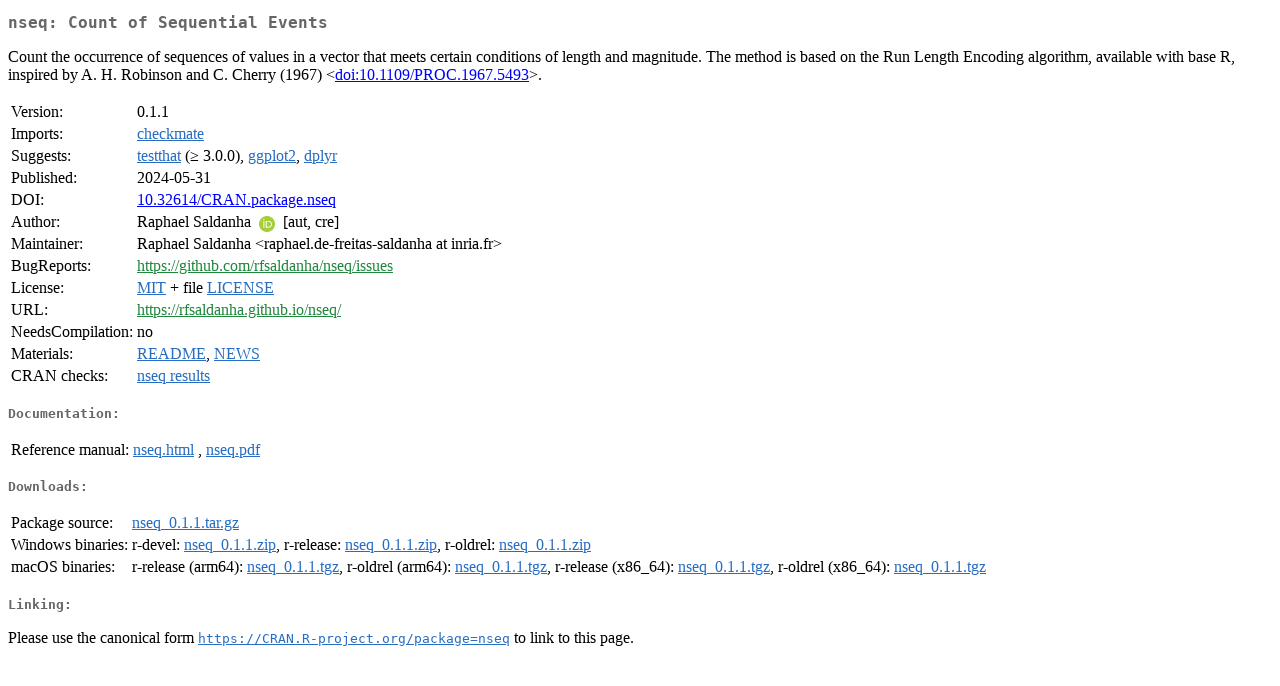

--- FILE ---
content_type: text/html
request_url: https://cran-r.c3sl.ufpr.br/web/packages/nseq/index.html
body_size: 5768
content:
<!DOCTYPE html>
<html>
<head>
<title>CRAN: Package nseq</title>
<link rel="canonical" href="https://CRAN.R-project.org/package=nseq"/>
<link rel="stylesheet" type="text/css" href="../../CRAN_web.css" />
<meta http-equiv="Content-Type" content="text/html; charset=utf-8" />
<meta name="viewport" content="width=device-width, initial-scale=1.0, user-scalable=yes"/>
<meta name="citation_title" content="Count of Sequential Events [R package nseq version 0.1.1]" />
<meta name="citation_author" content="Raphael Saldanha" />
<meta name="citation_publication_date" content="2024-05-31" />
<meta name="citation_public_url" content="https://CRAN.R-project.org/package=nseq" />
<meta name="DC.identifier" content="https://CRAN.R-project.org/package=nseq" />
<meta name="DC.publisher" content="Comprehensive R Archive Network (CRAN)" />
<meta name="twitter:card" content="summary" />
<meta property="og:title" content="nseq: Count of Sequential Events" />
<meta property="og:description" content="Count the occurrence of sequences of values in a vector that meets certain conditions of length and magnitude. The method is based on the Run Length Encoding algorithm, available with base R, inspired by A. H. Robinson and C. Cherry (1967) &amp;lt;&lt;a href=&quot;https://doi.org/10.1109%2FPROC.1967.5493&quot; target=&quot;_top&quot;&gt;doi:10.1109/PROC.1967.5493&lt;/a&gt;&amp;gt;." />
<meta property="og:image" content="https://CRAN.R-project.org/CRANlogo.png" />
<meta property="og:type" content="website" />
<meta property="og:url" content="https://CRAN.R-project.org/package=nseq" />
<style type="text/css">
  table td { vertical-align: top; }
</style>
</head>
<body>
<div class="container">
<h2>nseq: Count of Sequential Events</h2>
<p>Count the occurrence of sequences of values in a vector that meets certain conditions of length and magnitude. The method is based on the Run Length Encoding algorithm, available with base R, inspired by A. H. Robinson and C. Cherry (1967) &lt;<a href="https://doi.org/10.1109%2FPROC.1967.5493" target="_top">doi:10.1109/PROC.1967.5493</a>&gt;.</p>
<table>
<tr>
<td>Version:</td>
<td>0.1.1</td>
</tr>
<tr>
<td>Imports:</td>
<td><a href="../checkmate/index.html"><span class="CRAN">checkmate</span></a></td>
</tr>
<tr>
<td>Suggests:</td>
<td><a href="../testthat/index.html"><span class="CRAN">testthat</span></a> (&ge; 3.0.0), <a href="../ggplot2/index.html"><span class="CRAN">ggplot2</span></a>, <a href="../dplyr/index.html"><span class="CRAN">dplyr</span></a></td>
</tr>
<tr>
<td>Published:</td>
<td>2024-05-31</td>
</tr>
<tr>
<td>DOI:</td>
<td><a href="https://doi.org/10.32614/CRAN.package.nseq">10.32614/CRAN.package.nseq</a></td>
</tr>
<tr>
<td>Author:</td>
<td>Raphael Saldanha <a href="https://orcid.org/0000-0003-0652-8466" target="_top"><img alt="ORCID iD" src="../../orcid.svg" style="width:16px; height:16px; margin-left:4px; margin-right:4px; vertical-align:middle" /></a>
    [aut, cre]</td>
</tr>
<tr>
<td>Maintainer:</td>
<td>Raphael Saldanha  &#x3c;&#x72;&#x61;&#x70;&#x68;&#x61;&#x65;&#x6c;&#x2e;&#x64;&#x65;&#x2d;&#x66;&#x72;&#x65;&#x69;&#x74;&#x61;&#x73;&#x2d;&#x73;&#x61;&#x6c;&#x64;&#x61;&#x6e;&#x68;&#x61;&#x20;&#x61;&#x74;&#x20;&#x69;&#x6e;&#x72;&#x69;&#x61;&#x2e;&#x66;&#x72;&#x3e;</td>
</tr>
<tr>
<td>BugReports:</td>
<td><a href="https://github.com/rfsaldanha/nseq/issues" target="_top"><span class="GitHub">https://github.com/rfsaldanha/nseq/issues</span></a></td>
</tr>
<tr>
<td>License:</td>
<td><a href="../../licenses/MIT"><span class="CRAN">MIT</span></a> + file <a href="LICENSE"><span class="CRAN">LICENSE</span></a></td>
</tr>
<tr>
<td>URL:</td>
<td><a href="https://rfsaldanha.github.io/nseq/" target="_top"><span class="GitHub">https://rfsaldanha.github.io/nseq/</span></a></td>
</tr>
<tr>
<td>NeedsCompilation:</td>
<td>no</td>
</tr>
<tr>
<td>Materials:</td>
<td><a href="readme/README.html"><span class="CRAN">README</span></a>, <a href="news/news.html"><span class="CRAN">NEWS</span></a> </td>
</tr>
<tr>
<td>CRAN&nbsp;checks:</td>
<td><a href="../../checks/check_results_nseq.html"><span class="CRAN">nseq results</span></a></td>
</tr>
</table>
<h4>Documentation:</h4>
<table>
<tr>
<td>Reference&nbsp;manual:</td>
<td>
 <a href="refman/nseq.html"><span class="CRAN">nseq.html</span></a> ,  <a href="nseq.pdf"><span class="CRAN">nseq.pdf</span></a> 
</td>
</tr>
</table>
<h4>Downloads:</h4>
<table>
<tr>
<td> Package&nbsp;source: </td>
<td> <a href="../../../src/contrib/nseq_0.1.1.tar.gz"> <span class="CRAN"> nseq_0.1.1.tar.gz </span> </a> </td>
</tr>
<tr>
<td> Windows&nbsp;binaries: </td>
<td> r-devel: <a href="../../../bin/windows/contrib/4.6/nseq_0.1.1.zip"><span class="CRAN">nseq_0.1.1.zip</span></a>, r-release: <a href="../../../bin/windows/contrib/4.5/nseq_0.1.1.zip"><span class="CRAN">nseq_0.1.1.zip</span></a>, r-oldrel: <a href="../../../bin/windows/contrib/4.4/nseq_0.1.1.zip"><span class="CRAN">nseq_0.1.1.zip</span></a> </td>
</tr>
<tr>
<td> macOS&nbsp;binaries: </td>
<td> r-release (arm64): <a href="../../../bin/macosx/big-sur-arm64/contrib/4.5/nseq_0.1.1.tgz"><span class="CRAN">nseq_0.1.1.tgz</span></a>, r-oldrel (arm64): <a href="../../../bin/macosx/big-sur-arm64/contrib/4.4/nseq_0.1.1.tgz"><span class="CRAN">nseq_0.1.1.tgz</span></a>, r-release (x86_64): <a href="../../../bin/macosx/big-sur-x86_64/contrib/4.5/nseq_0.1.1.tgz"><span class="CRAN">nseq_0.1.1.tgz</span></a>, r-oldrel (x86_64): <a href="../../../bin/macosx/big-sur-x86_64/contrib/4.4/nseq_0.1.1.tgz"><span class="CRAN">nseq_0.1.1.tgz</span></a> </td>
</tr>
</table>
<h4>Linking:</h4>
<p>Please use the canonical form
<a href="https://CRAN.R-project.org/package=nseq"><span class="CRAN"><samp>https://CRAN.R-project.org/package=nseq</samp></span></a>
to link to this page.</p>
</div>
</body>
</html>
